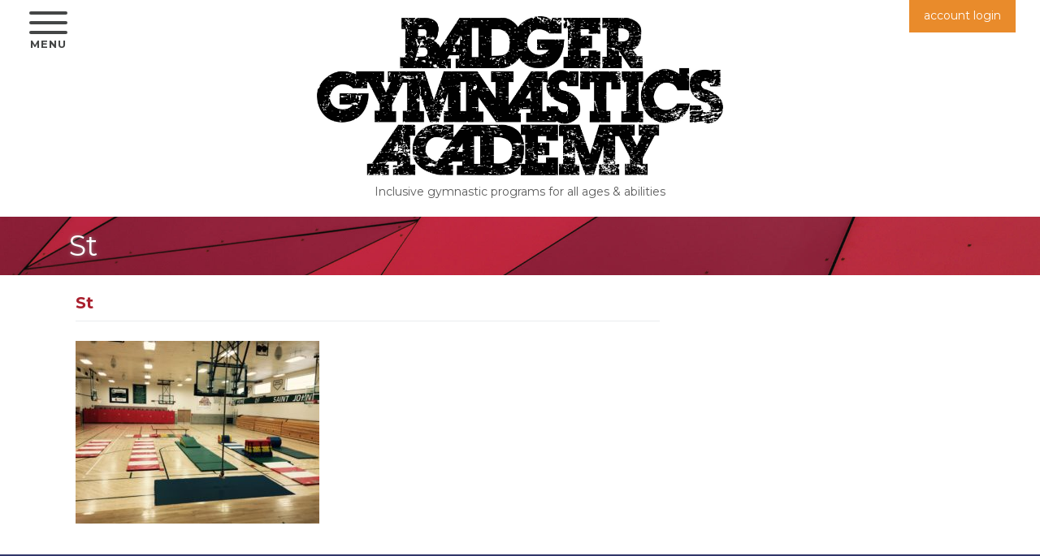

--- FILE ---
content_type: image/svg+xml
request_url: https://www.badgergymnastics.com/wp-content/uploads/2021/04/Register-by-Location-MO.svg
body_size: 1383
content:
<?xml version="1.0" encoding="UTF-8"?> <svg xmlns="http://www.w3.org/2000/svg" id="Layer_1" data-name="Layer 1" viewBox="0 0 200 200"><defs><style>.cls-1{fill:#939598;}</style></defs><path class="cls-1" d="M147.8,156.9H132.6l-6.7-33.4a1.7,1.7,0,0,0,1.5-1.6v-5.7H133a1.7,1.7,0,0,0,1.6-1.2l3.3-9.9H144a1.6,1.6,0,0,0,1.7-1.6V85.1a9,9,0,0,0-9-9H131V66.8a12.7,12.7,0,1,0-25.3,0v9.3H94.3V66.8a12.7,12.7,0,1,0-25.3,0v9.3H63.3a9,9,0,0,0-9,9v18.4a1.6,1.6,0,0,0,1.7,1.6h6.1l3.3,9.9a1.7,1.7,0,0,0,1.6,1.2h5.6v5.7a1.7,1.7,0,0,0,1.5,1.6l-6.7,33.4H52.2a5.2,5.2,0,0,0-5.2,5.2v3.8a1.7,1.7,0,0,0,1.6,1.7H62a1.7,1.7,0,0,0,0-3.4H50.3v-2.1a1.9,1.9,0,0,1,1.9-1.9h95.6a1.9,1.9,0,0,1,1.9,1.9v2.1H68.6a1.7,1.7,0,0,0,0,3.4h82.8a1.7,1.7,0,0,0,1.6-1.7v-3.8a5.2,5.2,0,0,0-5.2-5.2ZM124,120.2h-7.7v-4H124ZM109.1,66.8a9.3,9.3,0,1,1,18.5,0h0V81.5a2,2,0,0,1-4,0V66.8a5.4,5.4,0,1,0-10.7,0v9.3h-4Zm11.3,9.3h-4.1V66.8a2,2,0,0,1,2-2,2,2,0,0,1,2.1,2Zm-48-9.3h0a9.3,9.3,0,1,1,18.5,0v9.3H87V66.8a5.4,5.4,0,1,0-10.7,0V81.5a2,2,0,0,1-4,0Zm7.2,9.3V66.8a2,2,0,0,1,2.1-2,2,2,0,0,1,2,2v9.3Zm-22,9a5.7,5.7,0,0,1,5.7-5.6H69v2a5.3,5.3,0,1,0,10.6,0v-2h40.8v2a5.3,5.3,0,1,0,10.6,0v-2h5.7a5.7,5.7,0,0,1,5.7,5.6v16.7H57.6Zm8,20h68.8l-2.6,7.7H68.2ZM113,116.2v5.7a1.7,1.7,0,0,0,1.7,1.6h.4l6.7,33.4H78.2l6.7-33.4h.4a1.7,1.7,0,0,0,1.7-1.6v-5.7Zm-29.3,4H76v-4h7.7ZM70.8,156.9l6.7-33.4h4l-6.7,33.4Zm54.4,0-6.7-33.4h4l6.7,33.4Z"></path></svg> 

--- FILE ---
content_type: image/svg+xml
request_url: https://www.badgergymnastics.com/wp-content/uploads/2021/04/Open-Gym.svg
body_size: 2742
content:
<?xml version="1.0" encoding="UTF-8"?> <svg xmlns="http://www.w3.org/2000/svg" id="Layer_1" data-name="Layer 1" viewBox="0 0 200 200"><defs><style>.cls-1{fill:none;}.cls-2{fill:#be1e2d;}</style></defs><path class="cls-1" d="M144.8,143a12.2,12.2,0,0,0-4,8.3v.7a7,7,0,0,0,7,6.6h6.9V139.7h-1.3A12.4,12.4,0,0,0,144.8,143Z"></path><path class="cls-1" d="M153.4,97.1a12.7,12.7,0,0,0-12.7,12.7v32.1c.5-.5,1-1.1,1.6-1.6a16.1,16.1,0,0,1,11.1-4.3,19.8,19.8,0,0,1,3.5.3,16.4,16.4,0,0,1,9.1,5.6V109.8A12.7,12.7,0,0,0,153.4,97.1Z"></path><path class="cls-2" d="M169.7,109.8a16.4,16.4,0,0,0-32.7,0v10.5H117.2V124H137v28.2a10.9,10.9,0,0,0,10.8,10.1h8.7a1.9,1.9,0,0,0,1.9-1.9V140.7a12.9,12.9,0,0,1,4.8,3.6,12.7,12.7,0,0,1,2.8,7.9v4.7c-.3,6.5-5.6,11.2-12.6,11.2H27.8V124H70.3v-3.7H25.9a1.8,1.8,0,0,0-1.8,1.9v47.7a1.9,1.9,0,0,0,1.8,1.9H153.4a17.1,17.1,0,0,0,11.2-4.1,15.1,15.1,0,0,0,5.1-10.3Zm-15,48.8h-6.9a7,7,0,0,1-7-6.6v-.7a12.2,12.2,0,0,1,4-8.3,12.4,12.4,0,0,1,8.6-3.4h1.3ZM166,141.9a16.4,16.4,0,0,0-9.1-5.6,19.8,19.8,0,0,0-3.5-.3,16.1,16.1,0,0,0-11.1,4.3c-.6.5-1.1,1.1-1.6,1.6V109.8a12.7,12.7,0,1,1,25.3,0Z"></path><path class="cls-2" d="M56.2,49.6a2.1,2.1,0,0,0-2.1,2.1,23.2,23.2,0,0,0,21.1,23V97.9a2.1,2.1,0,0,0,2.1,2.1h2.1v9.2a6.3,6.3,0,0,0,4.2,5.9v24l-7,2.3a2,2,0,0,0-1.3,2.6,2.1,2.1,0,0,0,2,1.5h.6l8.4-2.8a2.1,2.1,0,0,0,1.5-2V115.1a6.4,6.4,0,0,0,4.2-5.9v-2.3a14.8,14.8,0,0,0,4.2,0v2.3a6.4,6.4,0,0,0,4.2,5.9v25.5a2.2,2.2,0,0,0,1.4,2l8.5,2.8h.6a2.1,2.1,0,0,0,2-1.5,2,2,0,0,0-1.3-2.6l-7-2.3v-24a6.3,6.3,0,0,0,4.2-5.9V91.7h2.1a2.1,2.1,0,0,0,2.1-2.1V74.8h8.4V92.3a2.1,2.1,0,0,0,2.1,2.1,2.1,2.1,0,0,0,2.1-2.1V74.8h2.1a6.3,6.3,0,1,0,0-12.6h-2.1V46.1a2.1,2.1,0,0,0-2.1-2.1,2.1,2.1,0,0,0-2.1,2.1V70.6h-8.7a7.7,7.7,0,0,0-7.4-5.6H82.9a7.7,7.7,0,0,0-7.4,5.5A19,19,0,0,1,58.3,51.7a2.1,2.1,0,0,0-2.1-2.1Zm69.4,21V66.4h2.1a2.1,2.1,0,1,1,0,4.2Zm-42,29a36,36,0,0,0,11.4-4,33.7,33.7,0,0,1,9.6-3.5v17.1a2.1,2.1,0,0,1-4.2,0v-5a2,2,0,0,0-.9-1.7,2.1,2.1,0,0,0-1.9-.3,10.5,10.5,0,0,1-7,0,2.1,2.1,0,0,0-1.9.3,2,2,0,0,0-.9,1.7v5a2.2,2.2,0,0,1-2.1,2.1,2.1,2.1,0,0,1-2.1-2.1ZM79.4,72.7a3.5,3.5,0,0,1,3.5-3.5h22.4a3.5,3.5,0,0,1,3.5,3.5V87.5a33.4,33.4,0,0,0-15.6,4.4c-3.8,1.8-7.3,3.6-13.8,3.9Z"></path><path class="cls-2" d="M108.7,44.1a14.7,14.7,0,0,0-29.2,0A10.6,10.6,0,0,0,71,54.5a6.3,6.3,0,0,0,6.3,6.3,6.4,6.4,0,0,0,6.1-4.7,14.4,14.4,0,0,0,10.7,4.7,14.6,14.6,0,0,0,10.7-4.7,6.4,6.4,0,0,0,6.1,4.7,6.3,6.3,0,0,0,6.3-6.3A10.7,10.7,0,0,0,108.7,44.1Zm.1,4.4a6.3,6.3,0,0,1,4.2,6,2.1,2.1,0,0,1-2.1,2.1,2.2,2.2,0,0,1-2.1-2.1Zm-29.4,0v6a2.2,2.2,0,0,1-2.1,2.1,2.1,2.1,0,0,1-2.1-2.1A6.3,6.3,0,0,1,79.4,48.5Zm14.7-13a10.9,10.9,0,0,1,4.4,1,22.6,22.6,0,0,1-14.7,7.3A10.6,10.6,0,0,1,94.1,35.5Zm7.8,3.5a10.6,10.6,0,0,1,2.7,7.1,10.5,10.5,0,0,1-20.8,2A27.1,27.1,0,0,0,101.9,39Z"></path></svg> 

--- FILE ---
content_type: image/svg+xml
request_url: https://www.badgergymnastics.com/wp-content/uploads/2021/04/Open-Gym-MO.svg
body_size: 2741
content:
<?xml version="1.0" encoding="UTF-8"?> <svg xmlns="http://www.w3.org/2000/svg" id="Layer_1" data-name="Layer 1" viewBox="0 0 200 200"><defs><style>.cls-1{fill:#fff;}.cls-2{fill:#939598;}</style></defs><path class="cls-1" d="M144.8,143a12.2,12.2,0,0,0-4,8.3v.7a7,7,0,0,0,7,6.6h6.9V139.7h-1.3A12.4,12.4,0,0,0,144.8,143Z"></path><path class="cls-1" d="M153.4,97.1a12.7,12.7,0,0,0-12.7,12.7v32.1c.5-.5,1-1.1,1.6-1.6a16.1,16.1,0,0,1,11.1-4.3,19.8,19.8,0,0,1,3.5.3,16.4,16.4,0,0,1,9.1,5.6V109.8A12.7,12.7,0,0,0,153.4,97.1Z"></path><path class="cls-2" d="M169.7,109.8a16.4,16.4,0,0,0-32.7,0v10.5H117.2V124H137v28.2a10.9,10.9,0,0,0,10.8,10.1h8.7a1.9,1.9,0,0,0,1.9-1.9V140.7a12.9,12.9,0,0,1,4.8,3.6,12.7,12.7,0,0,1,2.8,7.9v4.7c-.3,6.5-5.6,11.2-12.6,11.2H27.8V124H70.3v-3.7H25.9a1.8,1.8,0,0,0-1.8,1.9v47.7a1.9,1.9,0,0,0,1.8,1.9H153.4a17.1,17.1,0,0,0,11.2-4.1,15.1,15.1,0,0,0,5.1-10.3Zm-15,48.8h-6.9a7,7,0,0,1-7-6.6v-.7a12.2,12.2,0,0,1,4-8.3,12.4,12.4,0,0,1,8.6-3.4h1.3ZM166,141.9a16.4,16.4,0,0,0-9.1-5.6,19.8,19.8,0,0,0-3.5-.3,16.1,16.1,0,0,0-11.1,4.3c-.6.5-1.1,1.1-1.6,1.6V109.8a12.7,12.7,0,1,1,25.3,0"></path><path class="cls-2" d="M56.2,49.6a2.1,2.1,0,0,0-2.1,2.1,23.2,23.2,0,0,0,21.1,23V97.9a2.1,2.1,0,0,0,2.1,2.1h2.1v9.2a6.3,6.3,0,0,0,4.2,5.9v24l-7,2.3a2,2,0,0,0-1.3,2.6,2.1,2.1,0,0,0,2,1.5h.6l8.4-2.8a2.1,2.1,0,0,0,1.5-2V115.1a6.4,6.4,0,0,0,4.2-5.9v-2.3a14.8,14.8,0,0,0,4.2,0v2.3a6.4,6.4,0,0,0,4.2,5.9v25.5a2.2,2.2,0,0,0,1.4,2l8.5,2.8h.6a2.1,2.1,0,0,0,2-1.5,2,2,0,0,0-1.3-2.6l-7-2.3v-24a6.3,6.3,0,0,0,4.2-5.9V91.7h2.1a2.1,2.1,0,0,0,2.1-2.1V74.8h8.4V92.3a2.1,2.1,0,0,0,2.1,2.1,2.1,2.1,0,0,0,2.1-2.1V74.8h2.1a6.3,6.3,0,1,0,0-12.6h-2.1V46.1a2.1,2.1,0,0,0-2.1-2.1,2.1,2.1,0,0,0-2.1,2.1V70.6h-8.7a7.7,7.7,0,0,0-7.4-5.6H82.9a7.7,7.7,0,0,0-7.4,5.5A19,19,0,0,1,58.3,51.7a2.1,2.1,0,0,0-2.1-2.1Zm69.4,21V66.4h2.1a2.1,2.1,0,1,1,0,4.2Zm-42,29a36,36,0,0,0,11.4-4,33.7,33.7,0,0,1,9.6-3.5v17.1a2.1,2.1,0,0,1-4.2,0v-5a2,2,0,0,0-.9-1.7,2.1,2.1,0,0,0-1.9-.3,10.5,10.5,0,0,1-7,0,2.1,2.1,0,0,0-1.9.3,2,2,0,0,0-.9,1.7v5a2.2,2.2,0,0,1-2.1,2.1,2.1,2.1,0,0,1-2.1-2.1ZM79.4,72.7a3.5,3.5,0,0,1,3.5-3.5h22.4a3.5,3.5,0,0,1,3.5,3.5V87.5a33.4,33.4,0,0,0-15.6,4.4c-3.8,1.8-7.3,3.6-13.8,3.9Z"></path><path class="cls-2" d="M108.7,44.1a14.7,14.7,0,0,0-29.2,0A10.6,10.6,0,0,0,71,54.5a6.3,6.3,0,0,0,6.3,6.3,6.4,6.4,0,0,0,6.1-4.7,14.4,14.4,0,0,0,10.7,4.7,14.6,14.6,0,0,0,10.7-4.7,6.4,6.4,0,0,0,6.1,4.7,6.3,6.3,0,0,0,6.3-6.3A10.7,10.7,0,0,0,108.7,44.1Zm.1,4.4a6.3,6.3,0,0,1,4.2,6,2.1,2.1,0,0,1-2.1,2.1,2.2,2.2,0,0,1-2.1-2.1Zm-29.4,0v6a2.2,2.2,0,0,1-2.1,2.1,2.1,2.1,0,0,1-2.1-2.1A6.3,6.3,0,0,1,79.4,48.5Zm14.7-13a10.9,10.9,0,0,1,4.4,1,22.6,22.6,0,0,1-14.7,7.3A10.6,10.6,0,0,1,94.1,35.5Zm7.8,3.5a10.6,10.6,0,0,1,2.7,7.1,10.5,10.5,0,0,1-20.8,2A27.1,27.1,0,0,0,101.9,39Z"></path></svg> 

--- FILE ---
content_type: image/svg+xml
request_url: https://www.badgergymnastics.com/wp-content/uploads/2021/04/online-store-MO.svg
body_size: 1778
content:
<?xml version="1.0" encoding="UTF-8"?> <svg xmlns="http://www.w3.org/2000/svg" id="Layer_1" data-name="Layer 1" viewBox="0 0 200 200"><defs><style>.cls-1{fill:#939598;}</style></defs><path class="cls-1" d="M116.9,154l-.5-.2a1.8,1.8,0,0,1-1-2l7-37.2a1.9,1.9,0,0,1,1.5-1.5,2.3,2.3,0,0,1,2,.8L148,145a1.8,1.8,0,0,1,0,2.2,2.2,2.2,0,0,1-2.2.7l-15.9-4.8-11.2,10.4A2.3,2.3,0,0,1,116.9,154Zm8.5-34.2-5.1,26.9,7.7-7.1a2.2,2.2,0,0,1,1.9-.5l11.7,3.6Z"></path><path class="cls-1" d="M94.9,85.2H79.3a2.5,2.5,0,1,1,0-4.9H94.9a2.5,2.5,0,1,1,0,4.9Z"></path><path class="cls-1" d="M94.9,95.2a2.5,2.5,0,0,1-2.6-2.5V67.8a2.6,2.6,0,0,1,5.1,0V92.7A2.5,2.5,0,0,1,94.9,95.2Z"></path><path class="cls-1" d="M79.3,95.2a2.6,2.6,0,0,1-2.6-2.5V67.8a2.6,2.6,0,0,1,5.2,0V92.7A2.6,2.6,0,0,1,79.3,95.2Z"></path><path class="cls-1" d="M115.6,95.2h-5.2a7.6,7.6,0,0,1-7.8-7.5V72.8a7.6,7.6,0,0,1,7.8-7.5h5.2a7.5,7.5,0,0,1,7.7,7.5V87.7A7.5,7.5,0,0,1,115.6,95.2Zm-5.2-24.9a2.6,2.6,0,0,0-2.6,2.5V87.7a2.6,2.6,0,0,0,2.6,2.5h5.2a2.6,2.6,0,0,0,2.6-2.5V72.8a2.6,2.6,0,0,0-2.6-2.5Z"></path><path class="cls-1" d="M62.8,95.2H53.7a2.5,2.5,0,1,1,0-5h9.1a3.8,3.8,0,0,0,3.9-3.7,3.9,3.9,0,0,0-3.9-3.8H60.2a8.7,8.7,0,1,1,0-17.4h9.1a2.5,2.5,0,0,1,0,5H60.2a3.8,3.8,0,1,0,0,7.5h2.6a8.7,8.7,0,1,1,0,17.4Z"></path><path class="cls-1" d="M132.7,95.2a2.5,2.5,0,0,1-2.5-2.5V67.8a2.5,2.5,0,0,1,2.5-2.5h7.8a10,10,0,1,1,0,19.9h-5.2v7.5A2.5,2.5,0,0,1,132.7,95.2Zm2.6-14.9h5.2a5.1,5.1,0,0,0,5.2-5,5.1,5.1,0,0,0-5.2-5h-5.2Z"></path><path class="cls-1" d="M151,111.3H140.3a2.6,2.6,0,1,1,0-5.2H151a7.9,7.9,0,0,0,8-7.8V62.2a7.9,7.9,0,0,0-8-7.8H49a7.9,7.9,0,0,0-8,7.8V98.3a7.9,7.9,0,0,0,8,7.8h59a2.6,2.6,0,1,1,0,5.2H49a13.2,13.2,0,0,1-13.4-13V62.2A13.2,13.2,0,0,1,49,49.2H151a13.2,13.2,0,0,1,13.4,13V98.3A13.2,13.2,0,0,1,151,111.3Z"></path></svg> 

--- FILE ---
content_type: image/svg+xml
request_url: https://www.badgergymnastics.com/wp-content/uploads/2021/04/Register-by-Location.svg
body_size: 1383
content:
<?xml version="1.0" encoding="UTF-8"?> <svg xmlns="http://www.w3.org/2000/svg" id="Layer_1" data-name="Layer 1" viewBox="0 0 200 200"><defs><style>.cls-1{fill:#be1e2d;}</style></defs><path class="cls-1" d="M147.8,156.9H132.6l-6.7-33.4a1.7,1.7,0,0,0,1.5-1.6v-5.7H133a1.7,1.7,0,0,0,1.6-1.2l3.3-9.9H144a1.6,1.6,0,0,0,1.7-1.6V85.1a9,9,0,0,0-9-9H131V66.8a12.7,12.7,0,1,0-25.3,0v9.3H94.3V66.8a12.7,12.7,0,1,0-25.3,0v9.3H63.3a9,9,0,0,0-9,9v18.4a1.6,1.6,0,0,0,1.7,1.6h6.1l3.3,9.9a1.7,1.7,0,0,0,1.6,1.2h5.6v5.7a1.7,1.7,0,0,0,1.5,1.6l-6.7,33.4H52.2a5.2,5.2,0,0,0-5.2,5.2v3.8a1.7,1.7,0,0,0,1.6,1.7H62a1.7,1.7,0,0,0,0-3.4H50.3v-2.1a1.9,1.9,0,0,1,1.9-1.9h95.6a1.9,1.9,0,0,1,1.9,1.9v2.1H68.6a1.7,1.7,0,0,0,0,3.4h82.8a1.7,1.7,0,0,0,1.6-1.7v-3.8a5.2,5.2,0,0,0-5.2-5.2ZM124,120.2h-7.7v-4H124ZM109.1,66.8a9.3,9.3,0,1,1,18.5,0h0V81.5a2,2,0,0,1-4,0V66.8a5.4,5.4,0,1,0-10.7,0v9.3h-4Zm11.3,9.3h-4.1V66.8a2,2,0,0,1,2-2,2,2,0,0,1,2.1,2Zm-48-9.3h0a9.3,9.3,0,1,1,18.5,0v9.3H87V66.8a5.4,5.4,0,1,0-10.7,0V81.5a2,2,0,0,1-4,0Zm7.2,9.3V66.8a2,2,0,0,1,2.1-2,2,2,0,0,1,2,2v9.3Zm-22,9a5.7,5.7,0,0,1,5.7-5.6H69v2a5.3,5.3,0,1,0,10.6,0v-2h40.8v2a5.3,5.3,0,1,0,10.6,0v-2h5.7a5.7,5.7,0,0,1,5.7,5.6v16.7H57.6Zm8,20h68.8l-2.6,7.7H68.2ZM113,116.2v5.7a1.7,1.7,0,0,0,1.7,1.6h.4l6.7,33.4H78.2l6.7-33.4h.4a1.7,1.7,0,0,0,1.7-1.6v-5.7Zm-29.3,4H76v-4h7.7ZM70.8,156.9l6.7-33.4h4l-6.7,33.4Zm54.4,0-6.7-33.4h4l6.7,33.4Z"></path></svg> 

--- FILE ---
content_type: application/javascript
request_url: https://www.badgergymnastics.com/wp-content/themes/website/scripts/scripts.js
body_size: 2002
content:
(function($) {

	$(document).ready(function() {
        $(".drop-link").click(function() { $(this).nextAll(".drop-area").eq(0).slideToggle(400).siblings(".drop-area").slideUp(400); });
        $(window).scroll(function() {
            wtop=$(window).scrollTop();
            if(wtop>2) {
                if(!$(".header").hasClass("sticky")) {
                    $(".header").addClass("sticky");
                }
            } else if(wtop<2) {
                if($(".header").hasClass("sticky")) {
                    $(".header").removeClass("sticky");
                }
            }
        });
        
		$(".navbar-toggle").click(function() {
			$(".site-logo").stop().animate({
				"opacity":"0"
			});
			$(".main-navigation").stop().animate({
				"left":"0%"
			},400,function() { $(".main-navigation").addClass("open"); });
		});
		$(".navbar-close").click(function() {
			$(".site-logo").stop().animate({
				"opacity":"1"
			});
			$(".main-navigation").removeClass("open").stop().animate({
				"left":"-100%"
			},400);
		});
		
		$(".header,.footer,.page-container").click(function() {
			if($(".main-navigation").hasClass("open")) {
				$(".site-logo").stop().animate({
					"opacity":"1"
				});
				$(".main-navigation").removeClass("open").stop().animate({
					"left":"-100%"
				},400);
			}
		});

		$(".funnels .funnel").mouseenter(function() {
			$(this).addClass("active");
			ei = $(this).find(".funnel-image");
			eh = $(this).find(".funnel-image-hover");
			h = eh.find('img').attr('src');
			i = ei.find('img').attr('src');
			eh.find('img').attr('src',i);
			ei.find('img').attr('src',h);
		}).mouseleave(function() {
			$(this).removeClass("active");
			ei = $(this).find(".funnel-image");
			eh = $(this).find(".funnel-image-hover");
			h = eh.find('img').attr('src');
			i = ei.find('img').attr('src');
			eh.find('img').attr('src',i);
			ei.find('img').attr('src',h);
		}).click(function() {
			window.location = $(this).find("a").attr("href");
		});
	});
})(jQuery);


--- FILE ---
content_type: image/svg+xml
request_url: https://www.badgergymnastics.com/wp-content/uploads/2021/04/online-store.svg
body_size: 1778
content:
<?xml version="1.0" encoding="UTF-8"?> <svg xmlns="http://www.w3.org/2000/svg" id="Layer_1" data-name="Layer 1" viewBox="0 0 200 200"><defs><style>.cls-1{fill:#be1e2d;}</style></defs><path class="cls-1" d="M116.9,154l-.5-.2a1.8,1.8,0,0,1-1-2l7-37.2a1.9,1.9,0,0,1,1.5-1.5,2.3,2.3,0,0,1,2,.8L148,145a1.8,1.8,0,0,1,0,2.2,2.2,2.2,0,0,1-2.2.7l-15.9-4.8-11.2,10.4A2.3,2.3,0,0,1,116.9,154Zm8.5-34.2-5.1,26.9,7.7-7.1a2.2,2.2,0,0,1,1.9-.5l11.7,3.6Z"></path><path class="cls-1" d="M94.9,85.2H79.3a2.5,2.5,0,1,1,0-4.9H94.9a2.5,2.5,0,1,1,0,4.9Z"></path><path class="cls-1" d="M94.9,95.2a2.5,2.5,0,0,1-2.6-2.5V67.8a2.6,2.6,0,0,1,5.1,0V92.7A2.5,2.5,0,0,1,94.9,95.2Z"></path><path class="cls-1" d="M79.3,95.2a2.6,2.6,0,0,1-2.6-2.5V67.8a2.6,2.6,0,0,1,5.2,0V92.7A2.6,2.6,0,0,1,79.3,95.2Z"></path><path class="cls-1" d="M115.6,95.2h-5.2a7.6,7.6,0,0,1-7.8-7.5V72.8a7.6,7.6,0,0,1,7.8-7.5h5.2a7.5,7.5,0,0,1,7.7,7.5V87.7A7.5,7.5,0,0,1,115.6,95.2Zm-5.2-24.9a2.6,2.6,0,0,0-2.6,2.5V87.7a2.6,2.6,0,0,0,2.6,2.5h5.2a2.6,2.6,0,0,0,2.6-2.5V72.8a2.6,2.6,0,0,0-2.6-2.5Z"></path><path class="cls-1" d="M62.8,95.2H53.7a2.5,2.5,0,1,1,0-5h9.1a3.8,3.8,0,0,0,3.9-3.7,3.9,3.9,0,0,0-3.9-3.8H60.2a8.7,8.7,0,1,1,0-17.4h9.1a2.5,2.5,0,0,1,0,5H60.2a3.8,3.8,0,1,0,0,7.5h2.6a8.7,8.7,0,1,1,0,17.4Z"></path><path class="cls-1" d="M132.7,95.2a2.5,2.5,0,0,1-2.5-2.5V67.8a2.5,2.5,0,0,1,2.5-2.5h7.8a10,10,0,1,1,0,19.9h-5.2v7.5A2.5,2.5,0,0,1,132.7,95.2Zm2.6-14.9h5.2a5.1,5.1,0,0,0,5.2-5,5.1,5.1,0,0,0-5.2-5h-5.2Z"></path><path class="cls-1" d="M151,111.3H140.3a2.6,2.6,0,1,1,0-5.2H151a7.9,7.9,0,0,0,8-7.8V62.2a7.9,7.9,0,0,0-8-7.8H49a7.9,7.9,0,0,0-8,7.8V98.3a7.9,7.9,0,0,0,8,7.8h59a2.6,2.6,0,1,1,0,5.2H49a13.2,13.2,0,0,1-13.4-13V62.2A13.2,13.2,0,0,1,49,49.2H151a13.2,13.2,0,0,1,13.4,13V98.3A13.2,13.2,0,0,1,151,111.3Z"></path></svg> 